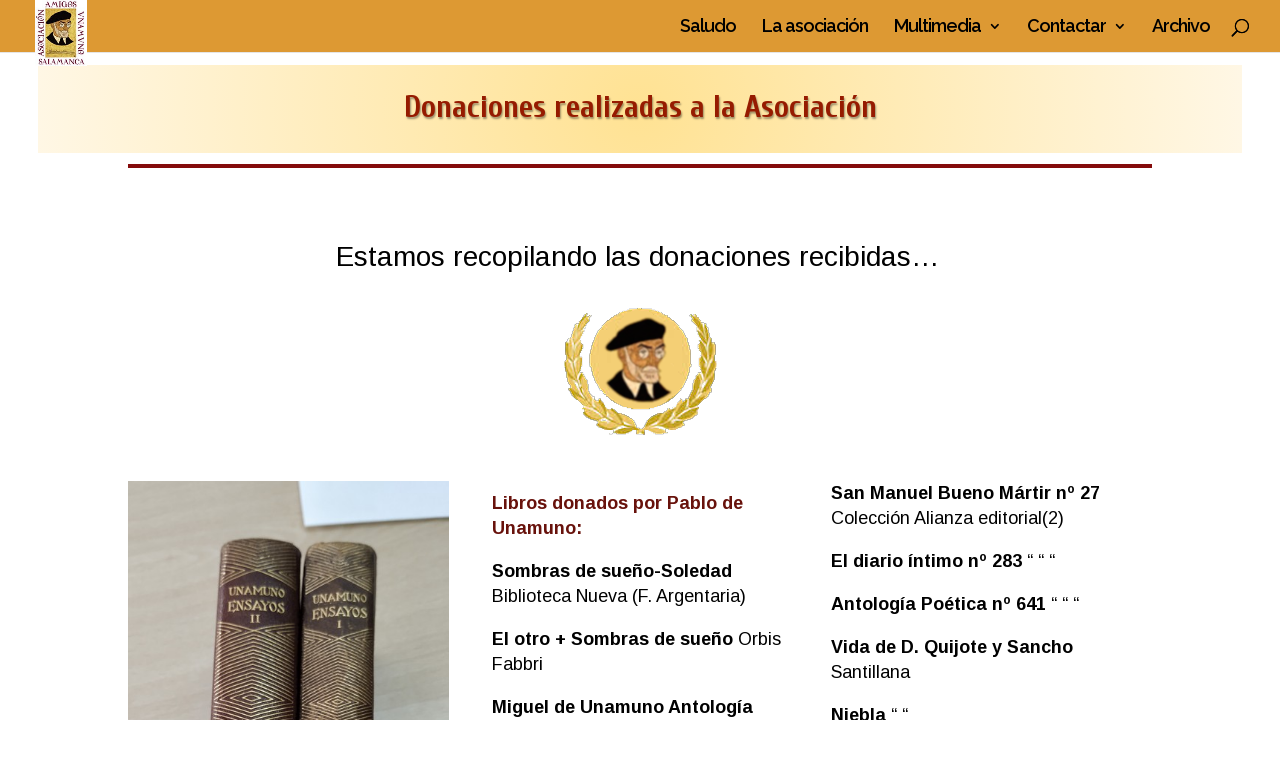

--- FILE ---
content_type: text/html; charset=UTF-8
request_url: https://amigosdeunamuno.es/donaciones/
body_size: 15051
content:
<!DOCTYPE html>
<html lang="es">
<head>
	<meta charset="UTF-8" />
<meta http-equiv="X-UA-Compatible" content="IE=edge">
	<link rel="pingback" href="https://amigosdeunamuno.es/xmlrpc.php" />

	<script type="text/javascript">
		document.documentElement.className = 'js';
	</script>

	<script>var et_site_url='https://amigosdeunamuno.es';var et_post_id='13861';function et_core_page_resource_fallback(a,b){"undefined"===typeof b&&(b=a.sheet.cssRules&&0===a.sheet.cssRules.length);b&&(a.onerror=null,a.onload=null,a.href?a.href=et_site_url+"/?et_core_page_resource="+a.id+et_post_id:a.src&&(a.src=et_site_url+"/?et_core_page_resource="+a.id+et_post_id))}
</script><meta name='robots' content='index, follow, max-image-preview:large, max-snippet:-1, max-video-preview:-1' />
<meta name="dlm-version" content="5.1.6">
	<!-- This site is optimized with the Yoast SEO plugin v26.7 - https://yoast.com/wordpress/plugins/seo/ -->
	<title>Donaciones - Asociación Amigos de Unamuno en Salamanca</title>
	<link rel="canonical" href="https://amigosdeunamuno.es/donaciones/" />
	<meta name="twitter:card" content="summary_large_image" />
	<meta name="twitter:title" content="Donaciones - Asociación Amigos de Unamuno en Salamanca" />
	<meta name="twitter:label1" content="Tiempo de lectura" />
	<meta name="twitter:data1" content="3 minutos" />
	<script type="application/ld+json" class="yoast-schema-graph">{"@context":"https://schema.org","@graph":[{"@type":"WebPage","@id":"https://amigosdeunamuno.es/donaciones/","url":"https://amigosdeunamuno.es/donaciones/","name":"Donaciones - Asociación Amigos de Unamuno en Salamanca","isPartOf":{"@id":"https://amigosdeunamuno.es/#website"},"datePublished":"2023-04-16T07:14:01+00:00","dateModified":"2023-05-27T16:22:36+00:00","breadcrumb":{"@id":"https://amigosdeunamuno.es/donaciones/#breadcrumb"},"inLanguage":"es","potentialAction":[{"@type":"ReadAction","target":["https://amigosdeunamuno.es/donaciones/"]}]},{"@type":"BreadcrumbList","@id":"https://amigosdeunamuno.es/donaciones/#breadcrumb","itemListElement":[{"@type":"ListItem","position":1,"name":"Portada","item":"https://amigosdeunamuno.es/"},{"@type":"ListItem","position":2,"name":"Donaciones"}]},{"@type":"WebSite","@id":"https://amigosdeunamuno.es/#website","url":"https://amigosdeunamuno.es/","name":"Asociación Amigos de Unamuno en Salamanca","description":"Amigos de Unamuno","publisher":{"@id":"https://amigosdeunamuno.es/#organization"},"potentialAction":[{"@type":"SearchAction","target":{"@type":"EntryPoint","urlTemplate":"https://amigosdeunamuno.es/?s={search_term_string}"},"query-input":{"@type":"PropertyValueSpecification","valueRequired":true,"valueName":"search_term_string"}}],"inLanguage":"es"},{"@type":"Organization","@id":"https://amigosdeunamuno.es/#organization","name":"Asociación Amigos de Unamuno en Salamanca","url":"https://amigosdeunamuno.es/","logo":{"@type":"ImageObject","inLanguage":"es","@id":"https://amigosdeunamuno.es/#/schema/logo/image/","url":"https://amigosdeunamuno.es/wp-content/uploads/2015/11/Logo_Asociacin_rojo_50k.jpg","contentUrl":"https://amigosdeunamuno.es/wp-content/uploads/2015/11/Logo_Asociacin_rojo_50k.jpg","width":118,"height":151,"caption":"Asociación Amigos de Unamuno en Salamanca"},"image":{"@id":"https://amigosdeunamuno.es/#/schema/logo/image/"}}]}</script>
	<!-- / Yoast SEO plugin. -->


<link rel='dns-prefetch' href='//use.fontawesome.com' />
<link rel='dns-prefetch' href='//fonts.googleapis.com' />
<link rel="alternate" type="application/rss+xml" title="Asociación Amigos de Unamuno en Salamanca &raquo; Feed" href="https://amigosdeunamuno.es/feed/" />
<link rel="alternate" type="application/rss+xml" title="Asociación Amigos de Unamuno en Salamanca &raquo; Feed de los comentarios" href="https://amigosdeunamuno.es/comments/feed/" />
<link rel="alternate" type="text/calendar" title="Asociación Amigos de Unamuno en Salamanca &raquo; iCal Feed" href="https://amigosdeunamuno.es/events/?ical=1" />
<link rel="alternate" title="oEmbed (JSON)" type="application/json+oembed" href="https://amigosdeunamuno.es/wp-json/oembed/1.0/embed?url=https%3A%2F%2Famigosdeunamuno.es%2Fdonaciones%2F" />
<link rel="alternate" title="oEmbed (XML)" type="text/xml+oembed" href="https://amigosdeunamuno.es/wp-json/oembed/1.0/embed?url=https%3A%2F%2Famigosdeunamuno.es%2Fdonaciones%2F&#038;format=xml" />
<meta content="Divi v.4.5.3" name="generator"/><style id='wp-img-auto-sizes-contain-inline-css' type='text/css'>
img:is([sizes=auto i],[sizes^="auto," i]){contain-intrinsic-size:3000px 1500px}
/*# sourceURL=wp-img-auto-sizes-contain-inline-css */
</style>
<link rel='stylesheet' id='mb.miniAudioPlayer.css-css' href='https://amigosdeunamuno.es/wp-content/plugins/wp-miniaudioplayer/css/miniplayer.css?ver=1.9.7' type='text/css' media='screen' />
<style id='wp-emoji-styles-inline-css' type='text/css'>

	img.wp-smiley, img.emoji {
		display: inline !important;
		border: none !important;
		box-shadow: none !important;
		height: 1em !important;
		width: 1em !important;
		margin: 0 0.07em !important;
		vertical-align: -0.1em !important;
		background: none !important;
		padding: 0 !important;
	}
/*# sourceURL=wp-emoji-styles-inline-css */
</style>
<link rel='stylesheet' id='wp-components-css' href='https://amigosdeunamuno.es/wp-includes/css/dist/components/style.min.css?ver=cc3aeadeee583e94be4e9da3f462a306' type='text/css' media='all' />
<link rel='stylesheet' id='wp-preferences-css' href='https://amigosdeunamuno.es/wp-includes/css/dist/preferences/style.min.css?ver=cc3aeadeee583e94be4e9da3f462a306' type='text/css' media='all' />
<link rel='stylesheet' id='wp-block-editor-css' href='https://amigosdeunamuno.es/wp-includes/css/dist/block-editor/style.min.css?ver=cc3aeadeee583e94be4e9da3f462a306' type='text/css' media='all' />
<link rel='stylesheet' id='wp-reusable-blocks-css' href='https://amigosdeunamuno.es/wp-includes/css/dist/reusable-blocks/style.min.css?ver=cc3aeadeee583e94be4e9da3f462a306' type='text/css' media='all' />
<link rel='stylesheet' id='wp-patterns-css' href='https://amigosdeunamuno.es/wp-includes/css/dist/patterns/style.min.css?ver=cc3aeadeee583e94be4e9da3f462a306' type='text/css' media='all' />
<link rel='stylesheet' id='wp-editor-css' href='https://amigosdeunamuno.es/wp-includes/css/dist/editor/style.min.css?ver=cc3aeadeee583e94be4e9da3f462a306' type='text/css' media='all' />
<link rel='stylesheet' id='captain-form-block-style-css-css' href='https://amigosdeunamuno.es/wp-content/plugins/captainform/admin/gutenberg/blocks.style.build.css?ver=cc3aeadeee583e94be4e9da3f462a306' type='text/css' media='all' />
<style id='font-awesome-svg-styles-default-inline-css' type='text/css'>
.svg-inline--fa {
  display: inline-block;
  height: 1em;
  overflow: visible;
  vertical-align: -.125em;
}
/*# sourceURL=font-awesome-svg-styles-default-inline-css */
</style>
<link rel='stylesheet' id='font-awesome-svg-styles-css' href='https://amigosdeunamuno.es/wp-content/uploads/font-awesome/v5.15.4/css/svg-with-js.css' type='text/css' media='all' />
<style id='font-awesome-svg-styles-inline-css' type='text/css'>
   .wp-block-font-awesome-icon svg::before,
   .wp-rich-text-font-awesome-icon svg::before {content: unset;}
/*# sourceURL=font-awesome-svg-styles-inline-css */
</style>
<link rel='stylesheet' id='wpdm-fonticon-css' href='https://amigosdeunamuno.es/wp-content/plugins/download-manager/assets/wpdm-iconfont/css/wpdm-icons.css?ver=cc3aeadeee583e94be4e9da3f462a306' type='text/css' media='all' />
<link rel='stylesheet' id='wpdm-front-css' href='https://amigosdeunamuno.es/wp-content/plugins/download-manager/assets/css/front.min.css?ver=3.3.46' type='text/css' media='all' />
<link rel='stylesheet' id='wpdm-front-dark-css' href='https://amigosdeunamuno.es/wp-content/plugins/download-manager/assets/css/front-dark.min.css?ver=3.3.46' type='text/css' media='all' />
<link rel='stylesheet' id='fb-widget-frontend-style-css' href='https://amigosdeunamuno.es/wp-content/plugins/facebook-pagelike-widget/assets/css/style.css?ver=1.0.0' type='text/css' media='all' />
<link rel='stylesheet' id='foobox-free-min-css' href='https://amigosdeunamuno.es/wp-content/plugins/foobox-image-lightbox/free/css/foobox.free.min.css?ver=2.7.35' type='text/css' media='all' />
<link rel='stylesheet' id='ShowebloginFbpagePluginStyle-css' href='https://amigosdeunamuno.es/wp-content/plugins/showeblogin-facebook-page-like-box/css/style.css?ver=cc3aeadeee583e94be4e9da3f462a306' type='text/css' media='all' />
<link rel='stylesheet' id='uaf_client_css-css' href='https://amigosdeunamuno.es/wp-content/uploads/useanyfont/uaf.css?ver=1768753692' type='text/css' media='all' />
<link rel='stylesheet' id='divi-style-css' href='https://amigosdeunamuno.es/wp-content/themes/Divi/style.css?ver=4.5.3' type='text/css' media='all' />
<link rel='stylesheet' id='font-awesome-official-css' href='https://use.fontawesome.com/releases/v5.15.4/css/all.css' type='text/css' media='all' integrity="sha384-DyZ88mC6Up2uqS4h/KRgHuoeGwBcD4Ng9SiP4dIRy0EXTlnuz47vAwmeGwVChigm" crossorigin="anonymous" />
<link rel='stylesheet' id='et-builder-googlefonts-cached-css' href='https://fonts.googleapis.com/css?family=Yanone+Kaffeesatz%3A200%2C300%2Cregular%2C700%7CArimo%3Aregular%2Citalic%2C700%2C700italic%7CRaleway%3A100%2C100italic%2C200%2C200italic%2C300%2C300italic%2Cregular%2Citalic%2C500%2C500italic%2C600%2C600italic%2C700%2C700italic%2C800%2C800italic%2C900%2C900italic%7CCuprum%3Aregular%2Citalic%2C700%2C700italic%7CCardo%3Aregular%2Citalic%2C700%7CJudson%3Aregular%2Citalic%2C700%7CAmaranth%3Aregular%2Citalic%2C700%2C700italic%7CNunito%3A200%2C200italic%2C300%2C300italic%2Cregular%2Citalic%2C600%2C600italic%2C700%2C700italic%2C800%2C800italic%2C900%2C900italic&#038;subset=latin-ext%2Cvietnamese%2Ccyrillic%2Clatin%2Cgreek%2Chebrew%2Cgreek-ext%2Ccyrillic-ext&#038;display=swap&#038;ver=cc3aeadeee583e94be4e9da3f462a306' type='text/css' media='all' />
<link rel='stylesheet' id='dashicons-css' href='https://amigosdeunamuno.es/wp-includes/css/dashicons.min.css?ver=cc3aeadeee583e94be4e9da3f462a306' type='text/css' media='all' />
<link rel='stylesheet' id='font-awesome-official-v4shim-css' href='https://use.fontawesome.com/releases/v5.15.4/css/v4-shims.css' type='text/css' media='all' integrity="sha384-Vq76wejb3QJM4nDatBa5rUOve+9gkegsjCebvV/9fvXlGWo4HCMR4cJZjjcF6Viv" crossorigin="anonymous" />
<style id='font-awesome-official-v4shim-inline-css' type='text/css'>
@font-face {
font-family: "FontAwesome";
font-display: block;
src: url("https://use.fontawesome.com/releases/v5.15.4/webfonts/fa-brands-400.eot"),
		url("https://use.fontawesome.com/releases/v5.15.4/webfonts/fa-brands-400.eot?#iefix") format("embedded-opentype"),
		url("https://use.fontawesome.com/releases/v5.15.4/webfonts/fa-brands-400.woff2") format("woff2"),
		url("https://use.fontawesome.com/releases/v5.15.4/webfonts/fa-brands-400.woff") format("woff"),
		url("https://use.fontawesome.com/releases/v5.15.4/webfonts/fa-brands-400.ttf") format("truetype"),
		url("https://use.fontawesome.com/releases/v5.15.4/webfonts/fa-brands-400.svg#fontawesome") format("svg");
}

@font-face {
font-family: "FontAwesome";
font-display: block;
src: url("https://use.fontawesome.com/releases/v5.15.4/webfonts/fa-solid-900.eot"),
		url("https://use.fontawesome.com/releases/v5.15.4/webfonts/fa-solid-900.eot?#iefix") format("embedded-opentype"),
		url("https://use.fontawesome.com/releases/v5.15.4/webfonts/fa-solid-900.woff2") format("woff2"),
		url("https://use.fontawesome.com/releases/v5.15.4/webfonts/fa-solid-900.woff") format("woff"),
		url("https://use.fontawesome.com/releases/v5.15.4/webfonts/fa-solid-900.ttf") format("truetype"),
		url("https://use.fontawesome.com/releases/v5.15.4/webfonts/fa-solid-900.svg#fontawesome") format("svg");
}

@font-face {
font-family: "FontAwesome";
font-display: block;
src: url("https://use.fontawesome.com/releases/v5.15.4/webfonts/fa-regular-400.eot"),
		url("https://use.fontawesome.com/releases/v5.15.4/webfonts/fa-regular-400.eot?#iefix") format("embedded-opentype"),
		url("https://use.fontawesome.com/releases/v5.15.4/webfonts/fa-regular-400.woff2") format("woff2"),
		url("https://use.fontawesome.com/releases/v5.15.4/webfonts/fa-regular-400.woff") format("woff"),
		url("https://use.fontawesome.com/releases/v5.15.4/webfonts/fa-regular-400.ttf") format("truetype"),
		url("https://use.fontawesome.com/releases/v5.15.4/webfonts/fa-regular-400.svg#fontawesome") format("svg");
unicode-range: U+F004-F005,U+F007,U+F017,U+F022,U+F024,U+F02E,U+F03E,U+F044,U+F057-F059,U+F06E,U+F070,U+F075,U+F07B-F07C,U+F080,U+F086,U+F089,U+F094,U+F09D,U+F0A0,U+F0A4-F0A7,U+F0C5,U+F0C7-F0C8,U+F0E0,U+F0EB,U+F0F3,U+F0F8,U+F0FE,U+F111,U+F118-F11A,U+F11C,U+F133,U+F144,U+F146,U+F14A,U+F14D-F14E,U+F150-F152,U+F15B-F15C,U+F164-F165,U+F185-F186,U+F191-F192,U+F1AD,U+F1C1-F1C9,U+F1CD,U+F1D8,U+F1E3,U+F1EA,U+F1F6,U+F1F9,U+F20A,U+F247-F249,U+F24D,U+F254-F25B,U+F25D,U+F267,U+F271-F274,U+F279,U+F28B,U+F28D,U+F2B5-F2B6,U+F2B9,U+F2BB,U+F2BD,U+F2C1-F2C2,U+F2D0,U+F2D2,U+F2DC,U+F2ED,U+F328,U+F358-F35B,U+F3A5,U+F3D1,U+F410,U+F4AD;
}
/*# sourceURL=font-awesome-official-v4shim-inline-css */
</style>
<script type="text/javascript" src="https://amigosdeunamuno.es/wp-includes/js/jquery/jquery.min.js?ver=3.7.1" id="jquery-core-js"></script>
<script type="text/javascript" src="https://amigosdeunamuno.es/wp-includes/js/jquery/jquery-migrate.min.js?ver=3.4.1" id="jquery-migrate-js"></script>
<script type="text/javascript" src="https://amigosdeunamuno.es/wp-content/plugins/wp-miniaudioplayer/js/jquery.mb.miniAudioPlayer.js?ver=1.9.7" id="mb.miniAudioPlayer-js"></script>
<script type="text/javascript" src="https://amigosdeunamuno.es/wp-content/plugins/wp-miniaudioplayer/js/map_overwrite_default_me.js?ver=1.9.7" id="map_overwrite_default_me-js"></script>
<script type="text/javascript" src="https://amigosdeunamuno.es/wp-content/plugins/download-manager/assets/js/wpdm.min.js?ver=cc3aeadeee583e94be4e9da3f462a306" id="wpdm-frontend-js-js"></script>
<script type="text/javascript" id="wpdm-frontjs-js-extra">
/* <![CDATA[ */
var wpdm_url = {"home":"https://amigosdeunamuno.es/","site":"https://amigosdeunamuno.es/","ajax":"https://amigosdeunamuno.es/wp-admin/admin-ajax.php"};
var wpdm_js = {"spinner":"\u003Ci class=\"wpdm-icon wpdm-sun wpdm-spin\"\u003E\u003C/i\u003E","client_id":"a1a43bc4f226b6595cdb5d8bd2f82c30"};
var wpdm_strings = {"pass_var":"\u00a1Contrase\u00f1a verificada!","pass_var_q":"Haz clic en el bot\u00f3n siguiente para iniciar la descarga.","start_dl":"Iniciar descarga"};
//# sourceURL=wpdm-frontjs-js-extra
/* ]]> */
</script>
<script type="text/javascript" src="https://amigosdeunamuno.es/wp-content/plugins/download-manager/assets/js/front.min.js?ver=3.3.46" id="wpdm-frontjs-js"></script>
<script type="text/javascript" src="https://amigosdeunamuno.es/wp-content/themes/Divi/core/admin/js/es6-promise.auto.min.js?ver=cc3aeadeee583e94be4e9da3f462a306" id="es6-promise-js"></script>
<script type="text/javascript" id="et-core-api-spam-recaptcha-js-extra">
/* <![CDATA[ */
var et_core_api_spam_recaptcha = {"site_key":"","page_action":{"action":"donaciones"}};
//# sourceURL=et-core-api-spam-recaptcha-js-extra
/* ]]> */
</script>
<script type="text/javascript" src="https://amigosdeunamuno.es/wp-content/themes/Divi/core/admin/js/recaptcha.js?ver=cc3aeadeee583e94be4e9da3f462a306" id="et-core-api-spam-recaptcha-js"></script>
<script type="text/javascript" id="foobox-free-min-js-before">
/* <![CDATA[ */
/* Run FooBox FREE (v2.7.35) */
var FOOBOX = window.FOOBOX = {
	ready: true,
	disableOthers: false,
	o: {wordpress: { enabled: true }, fitToScreen:true, captions: { dataTitle: ["captionTitle","title"], dataDesc: ["captionDesc","description"] }, rel: '', excludes:'.fbx-link,.nofoobox,.nolightbox,a[href*="pinterest.com/pin/create/button/"]', affiliate : { enabled: false }, error: "La imagen tiene problemas para ser mostrada"},
	selectors: [
		".wp-block-image", "a:has(img[class*=wp-image-])", ".foobox"
	],
	pre: function( $ ){
		// Custom JavaScript (Pre)
		
	},
	post: function( $ ){
		// Custom JavaScript (Post)
		
		// Custom Captions Code
		
	},
	custom: function( $ ){
		// Custom Extra JS
		
	}
};
//# sourceURL=foobox-free-min-js-before
/* ]]> */
</script>
<script type="text/javascript" src="https://amigosdeunamuno.es/wp-content/plugins/foobox-image-lightbox/free/js/foobox.free.min.js?ver=2.7.35" id="foobox-free-min-js"></script>
<link rel="https://api.w.org/" href="https://amigosdeunamuno.es/wp-json/" /><link rel="alternate" title="JSON" type="application/json" href="https://amigosdeunamuno.es/wp-json/wp/v2/pages/13861" /><link rel="EditURI" type="application/rsd+xml" title="RSD" href="https://amigosdeunamuno.es/xmlrpc.php?rsd" />

<link rel='shortlink' href='https://amigosdeunamuno.es/?p=13861' />

<!-- start miniAudioPlayer custom CSS -->

<style id="map_custom_css">
       /* DO NOT REMOVE OR MODIFY */
/*{"skinName": "mySkin", "borderRadius": 10, "main": "rgb(155, 101, 21)", "secondary": "rgb(102, 0, 0)", "playerPadding": 3}*/
/* END - DO NOT REMOVE OR MODIFY */
/*++++++++++++++++++++++++++++++++++++++++++++++++++
Copyright (c) 2001-2014. Matteo Bicocchi (Pupunzi);
http://pupunzi.com/mb.components/mb.miniAudioPlayer/demo/skinMaker.html

Skin name: mySkin
borderRadius: 10
background: rgb(155, 101, 21)
icons: rgb(102, 0, 0)
border: rgb(77, 0, 0)
borderLeft: rgb(200, 130, 27)
borderRight: rgb(110, 72, 15)
mute: rgba(102, 0, 0, 0.4)
download: rgba(255, 153, 0, 0.4)
downloadHover: rgb(255, 153, 0)
++++++++++++++++++++++++++++++++++++++++++++++++++*/

/* Older browser (IE8) - not supporting rgba() */
.mbMiniPlayer.mySkin .playerTable span{background-color:#ff9900}
.mbMiniPlayer.mySkin .playerTable span.map_play{border-left:1px solid #ff9900;}
.mbMiniPlayer.mySkin .playerTable span.map_volume{border-right:1px solid #ff9900;}
.mbMiniPlayer.mySkin .playerTable span.map_volume.mute{color: #660000;}
.mbMiniPlayer.mySkin .map_download{color: #660000;}
.mbMiniPlayer.mySkin .map_download:hover{color: #660000;}
.mbMiniPlayer.mySkin .playerTable span{color: #660000;}
.mbMiniPlayer.mySkin .playerTable {border: 1px solid #660000 !important;}

/*++++++++++++++++++++++++++++++++++++++++++++++++*/

.mbMiniPlayer.mySkin .playerTable{background-color:transparent; border-radius:10px !important;}
.mbMiniPlayer.mySkin .playerTable span{background-color:rgb(155, 101, 21); padding:6px !important; font-size: 23px;}
.mbMiniPlayer.mySkin .playerTable span.map_time{ font-size: 13px !important; width: 50px !important}
.mbMiniPlayer.mySkin .playerTable span.map_title{ padding:4px !important}
.mbMiniPlayer.mySkin .playerTable span.map_play{border-left:1px solid rgb(110, 72, 15); border-radius:0 9px 9px 0 !important;}
.mbMiniPlayer.mySkin .playerTable span.map_volume{padding-left:9px !important}
.mbMiniPlayer.mySkin .playerTable span.map_volume{border-right:1px solid rgb(200, 130, 27); border-radius:9px 0 0 9px !important;}
.mbMiniPlayer.mySkin .playerTable span.map_volume.mute{color: rgba(102, 0, 0, 0.4);}
.mbMiniPlayer.mySkin .map_download{color: rgba(255, 153, 0, 0.4);}
.mbMiniPlayer.mySkin .map_download:hover{color: rgb(255, 153, 0);}
.mbMiniPlayer.mySkin .playerTable span{color: rgb(102, 0, 0);text-shadow: none!important;}
.mbMiniPlayer.mySkin .playerTable span{color: rgb(102, 0, 0);}
.mbMiniPlayer.mySkin .playerTable {border: 1px solid rgb(77, 0, 0) !important;}
.mbMiniPlayer.mySkin .playerTable span.map_title{color: #000; text-shadow:none!important}
.mbMiniPlayer.mySkin .playerTable .jp-load-bar{background-color:rgba(255, 153, 0, 0.3);}
.mbMiniPlayer.mySkin .playerTable .jp-play-bar{background-color:#ff9900;}
.mbMiniPlayer.mySkin .playerTable span.map_volumeLevel a{background-color:rgb(153, 0, 0); height:86%!important }
.mbMiniPlayer.mySkin .playerTable span.map_volumeLevel a.sel{background-color:#660000;}
.mbMiniPlayer.mySkin  span.map_download{font-size:53px !important;}
/*++++++++++++++++++++++++++++++++++++++++++++++++*/
       </style>
	
<!-- end miniAudioPlayer custom CSS -->	
<meta name="tec-api-version" content="v1"><meta name="tec-api-origin" content="https://amigosdeunamuno.es"><link rel="alternate" href="https://amigosdeunamuno.es/wp-json/tribe/events/v1/" /><meta name="viewport" content="width=device-width, initial-scale=1.0, maximum-scale=1.0, user-scalable=0" /><!-- Google Tag Manager -->
<script>(function(w,d,s,l,i){w[l]=w[l]||[];w[l].push({'gtm.start':
new Date().getTime(),event:'gtm.js'});var f=d.getElementsByTagName(s)[0],
j=d.createElement(s),dl=l!='dataLayer'?'&l='+l:'';j.async=true;j.src=
'https://www.googletagmanager.com/gtm.js?id='+i+dl;f.parentNode.insertBefore(j,f);
})(window,document,'script','dataLayer','GTM-MNHHZXW');</script>
<!-- End Google Tag Manager --><link rel="icon" href="https://amigosdeunamuno.es/wp-content/uploads/2018/12/cropped-Logo_login-32x32.jpg" sizes="32x32" />
<link rel="icon" href="https://amigosdeunamuno.es/wp-content/uploads/2018/12/cropped-Logo_login-192x192.jpg" sizes="192x192" />
<link rel="apple-touch-icon" href="https://amigosdeunamuno.es/wp-content/uploads/2018/12/cropped-Logo_login-180x180.jpg" />
<meta name="msapplication-TileImage" content="https://amigosdeunamuno.es/wp-content/uploads/2018/12/cropped-Logo_login-270x270.jpg" />
<link rel="stylesheet" id="et-divi-customizer-global-cached-inline-styles" href="https://amigosdeunamuno.es/wp-content/et-cache/global/et-divi-customizer-global-17687537291205.min.css" onerror="et_core_page_resource_fallback(this, true)" onload="et_core_page_resource_fallback(this)" /><meta name="generator" content="WordPress Download Manager 3.3.46" />
                <style>
        /* WPDM Link Template Styles */        </style>
                <style>

            :root {
                --color-primary: #dd9933;
                --color-primary-rgb: 221, 153, 51;
                --color-primary-hover: #af331a;
                --color-primary-active: #4a8eff;
                --clr-sec: #6c757d;
                --clr-sec-rgb: 108, 117, 125;
                --clr-sec-hover: #6c757d;
                --clr-sec-active: #6c757d;
                --color-secondary: #6c757d;
                --color-secondary-rgb: 108, 117, 125;
                --color-secondary-hover: #6c757d;
                --color-secondary-active: #6c757d;
                --color-success: #18ce0f;
                --color-success-rgb: 24, 206, 15;
                --color-success-hover: #18ce0f;
                --color-success-active: #18ce0f;
                --color-info: #2CA8FF;
                --color-info-rgb: 44, 168, 255;
                --color-info-hover: #2CA8FF;
                --color-info-active: #2CA8FF;
                --color-warning: #FFB236;
                --color-warning-rgb: 255, 178, 54;
                --color-warning-hover: #FFB236;
                --color-warning-active: #FFB236;
                --color-danger: #ff5062;
                --color-danger-rgb: 255, 80, 98;
                --color-danger-hover: #ff5062;
                --color-danger-active: #ff5062;
                --color-green: #30b570;
                --color-blue: #0073ff;
                --color-purple: #8557D3;
                --color-red: #ff5062;
                --color-muted: rgba(69, 89, 122, 0.6);
                --wpdm-font: "Rubik", -apple-system, BlinkMacSystemFont, "Segoe UI", Roboto, Helvetica, Arial, sans-serif, "Apple Color Emoji", "Segoe UI Emoji", "Segoe UI Symbol";
            }

            .wpdm-download-link.btn.btn-primary {
                border-radius: 4px;
            }


        </style>
        <link rel='stylesheet' id='so-css-Divi-css' href='https://amigosdeunamuno.es/wp-content/uploads/so-css/so-css-Divi.css?ver=1709402942' type='text/css' media='all' />
<link rel='stylesheet' id='et-builder-googlefonts-css' href='https://fonts.googleapis.com/css?family=Yanone+Kaffeesatz:200,300,regular,500,600,700|Arimo:regular,italic,700,700italic|Raleway:100,100italic,200,200italic,300,300italic,regular,italic,500,500italic,600,600italic,700,700italic,800,800italic,900,900italic|Cuprum:regular,italic,700,700italic&#038;subset=latin-ext,vietnamese,cyrillic,latin,greek,hebrew,greek-ext,cyrillic-ext&#038;display=swap' type='text/css' media='all' />
</head>
<body class="wp-singular page-template-default page page-id-13861 wp-theme-Divi tribe-no-js et_color_scheme_orange et_pb_button_helper_class et_fullwidth_nav et_fixed_nav et_show_nav et_primary_nav_dropdown_animation_fade et_secondary_nav_dropdown_animation_fade et_header_style_left et_pb_footer_columns4 et_cover_background et_pb_gutter osx et_pb_gutters2 et_pb_pagebuilder_layout et_no_sidebar et_divi_theme et-db et_minified_js et_minified_css">
	<div id="page-container">

	
	
			<header id="main-header" data-height-onload="37">
			<div class="container clearfix et_menu_container">
							<div class="logo_container">
					<span class="logo_helper"></span>
					<a href="https://amigosdeunamuno.es/">
						<img src="https://amigosdeunamuno.es/wp-content/uploads/2015/03/Logo_orig.jpg" alt="Asociación Amigos de Unamuno en Salamanca" id="logo" data-height-percentage="69" />
					</a>
				</div>
							<div id="et-top-navigation" data-height="37" data-fixed-height="37">
											<nav id="top-menu-nav">
						<ul id="top-menu" class="nav"><li id="menu-item-50" class="menu-item menu-item-type-post_type menu-item-object-page menu-item-50"><a href="https://amigosdeunamuno.es/saludo/">Saludo</a></li>
<li id="menu-item-72" class="menu-item menu-item-type-post_type menu-item-object-page menu-item-72"><a href="https://amigosdeunamuno.es/aportada/la-asociacion/">La asociación</a></li>
<li id="menu-item-444" class="menu-item menu-item-type-post_type menu-item-object-page menu-item-has-children menu-item-444"><a href="https://amigosdeunamuno.es/multimedia-2/" title="fas fa-anchor">Multimedia</a>
<ul class="sub-menu">
	<li id="menu-item-346" class="menu-item menu-item-type-post_type menu-item-object-page menu-item-346"><a href="https://amigosdeunamuno.es/multimedia/">Documentales</a></li>
	<li id="menu-item-347" class="menu-item menu-item-type-post_type menu-item-object-page menu-item-347"><a href="https://amigosdeunamuno.es/multimedia-2/multimedia_poemas/">Poemas, frases&#8230;</a></li>
	<li id="menu-item-361" class="menu-item menu-item-type-post_type menu-item-object-page menu-item-361"><a href="https://amigosdeunamuno.es/la-asociacion-2/">Asociación</a></li>
	<li id="menu-item-17823" class="menu-item menu-item-type-post_type menu-item-object-page menu-item-17823"><a href="https://amigosdeunamuno.es/conferencias-en-video-2025/">Conferencias en video 2025</a></li>
	<li id="menu-item-9338" class="menu-item menu-item-type-post_type menu-item-object-page menu-item-9338"><a href="https://amigosdeunamuno.es/conferencias-en-video/">Conferencias en video 2019-2024</a></li>
</ul>
</li>
<li id="menu-item-172" class="menu-item menu-item-type-post_type menu-item-object-page menu-item-has-children menu-item-172"><a href="https://amigosdeunamuno.es/contacto/">Contactar</a>
<ul class="sub-menu">
	<li id="menu-item-259" class="menu-item menu-item-type-post_type menu-item-object-page menu-item-259"><a href="https://amigosdeunamuno.es/contacto/">Inscripción</a></li>
	<li id="menu-item-269" class="menu-item menu-item-type-post_type menu-item-object-page menu-item-269"><a href="https://amigosdeunamuno.es/contactar/">Contactar</a></li>
</ul>
</li>
<li id="menu-item-6924" class="menu-item menu-item-type-post_type menu-item-object-page menu-item-6924"><a href="https://amigosdeunamuno.es/archivo/">Archivo</a></li>
</ul>						</nav>
					
					
					
										<div id="et_top_search">
						<span id="et_search_icon"></span>
					</div>
					
					<div id="et_mobile_nav_menu">
				<div class="mobile_nav closed">
					<span class="select_page">Seleccionar página</span>
					<span class="mobile_menu_bar mobile_menu_bar_toggle"></span>
				</div>
			</div>				</div> <!-- #et-top-navigation -->
			</div> <!-- .container -->
			<div class="et_search_outer">
				<div class="container et_search_form_container">
					<form role="search" method="get" class="et-search-form" action="https://amigosdeunamuno.es/">
					<input type="search" class="et-search-field" placeholder="Búsqueda &hellip;" value="" name="s" title="Buscar:" />					</form>
					<span class="et_close_search_field"></span>
				</div>
			</div>
		</header> <!-- #main-header -->
			<div id="et-main-area">
	
<div id="main-content">


			
				<article id="post-13861" class="post-13861 page type-page status-publish hentry">

				
					<div class="entry-content">
					<div id="et-boc" class="et-boc">
			
		<div class="et-l et-l--post">
			<div class="et_builder_inner_content et_pb_gutters2">
		<div class="et_pb_section et_pb_section_0 et_section_regular" >
				
				
				
				
					<div class="et_pb_row et_pb_row_0 et_pb_row_fullwidth">
				<div class="et_pb_column et_pb_column_4_4 et_pb_column_0  et_pb_css_mix_blend_mode_passthrough et-last-child">
				
				
				<div class="et_pb_with_border et_pb_module et_pb_text et_pb_text_0  et_pb_text_align_left et_pb_bg_layout_light">
				
				
				<div class="et_pb_text_inner"><p style="text-align: center;"><span style="font-size: xx-large;"></span></p>
<p style="text-align: center;"><span style="font-size: xx-large;"><strong>Donaciones realizadas a la Asociación</strong></span></p></div>
			</div> <!-- .et_pb_text -->
			</div> <!-- .et_pb_column -->
				
				
			</div> <!-- .et_pb_row -->
				
				
			</div> <!-- .et_pb_section --><div class="et_pb_section et_pb_section_1 et_section_regular" >
				
				
				
				
					<div class="et_pb_row et_pb_row_1">
				<div class="et_pb_column et_pb_column_4_4 et_pb_column_1  et_pb_css_mix_blend_mode_passthrough et-last-child">
				
				
				<div class="et_pb_module et_pb_divider et_pb_divider_0 et_pb_divider_position_ et_pb_space"><div class="et_pb_divider_internal"></div></div><div class="et_pb_module et_pb_text et_pb_text_1  et_pb_text_align_left et_pb_bg_layout_light">
				
				
				<div class="et_pb_text_inner"><p style="text-align: center;">
<p>&nbsp;</p>
<p>&nbsp;</p>
<p style="text-align: center;"><span style="font-size: 28px;">Estamos recopilando las donaciones recibidas&#8230;</span><span style="font-size: 18px; text-align: left;"> </span></p></div>
			</div> <!-- .et_pb_text --><div class="et_pb_module et_pb_image et_pb_image_0">
				
				
				<span class="et_pb_image_wrap "><img decoding="async" src="https://amigosdeunamuno.es/wp-content/uploads/2023/04/donaciones.png" alt="" title="donaciones" srcset="https://amigosdeunamuno.es/wp-content/uploads/2023/04/donaciones.png 167w, https://amigosdeunamuno.es/wp-content/uploads/2023/04/donaciones-150x150.png 150w" sizes="(max-width: 167px) 100vw, 167px" /></span>
			</div>
			</div> <!-- .et_pb_column -->
				
				
			</div> <!-- .et_pb_row --><div class="et_pb_row et_pb_row_2">
				<div class="et_pb_column et_pb_column_1_3 et_pb_column_2  et_pb_css_mix_blend_mode_passthrough">
				
				
				<div class="et_pb_module et_pb_image et_pb_image_1">
				
				
				<a href="https://amigosdeunamuno.es/wp-content/uploads/2023/05/IMG_20230426_115625.jpg" class="et_pb_lightbox_image" title=""><span class="et_pb_image_wrap "><img decoding="async" src="https://amigosdeunamuno.es/wp-content/uploads/2023/05/IMG_20230426_115625.jpg" alt="" title="IMG_20230426_115625" srcset="https://amigosdeunamuno.es/wp-content/uploads/2023/05/IMG_20230426_115625.jpg 432w, https://amigosdeunamuno.es/wp-content/uploads/2023/05/IMG_20230426_115625-169x300.jpg 169w" sizes="(max-width: 432px) 100vw, 432px" /></span></a>
			</div><div class="et_pb_module et_pb_text et_pb_text_2  et_pb_text_align_left et_pb_bg_layout_light">
				
				
				<div class="et_pb_text_inner"><p><span style="color: #800000;">2 tomos de la relación donada</span></p></div>
			</div> <!-- .et_pb_text --><div class="et_pb_module et_pb_text et_pb_text_3  et_pb_text_align_left et_pb_bg_layout_light">
				
				
				<div class="et_pb_text_inner"><p><span style="color: #000080; font-family: Helvetica;">Donación: Pablo de Unamuno</span></p></div>
			</div> <!-- .et_pb_text -->
			</div> <!-- .et_pb_column --><div class="et_pb_column et_pb_column_1_3 et_pb_column_3  et_pb_css_mix_blend_mode_passthrough">
				
				
				<div class="et_pb_module et_pb_text et_pb_text_4  et_pb_text_align_left et_pb_bg_layout_light">
				
				
				<div class="et_pb_text_inner"><p><strong><span style="color: #68120c;">Libros donados por Pablo de Unamuno:</span></strong></p>
<p><strong>Sombras de sueño-Soledad</strong> Biblioteca Nueva (F. Argentaria)</p>
<p><strong>El otro + Sombras de sueño</strong> Orbis Fabbri</p>
<p><strong>Miguel de Unamuno Antología Poética nº 601</strong> Espasa Calpe Colección Austral</p>
<p><strong>En torno al casticismo nº 403</strong> “ “ “ “ “</p>
<p><strong><em>De esto y de aquello</em> nº 1550</strong> “ “ “ “ “</p>
<p><strong>La raza vasca y el vascuence n</strong><strong>º 1550</strong><em> </em> “ “ “</p>
<p><strong>En torno a la lengua española nº 1556</strong> “ “ “(2)</p>
<p><strong>El porvenir de España y los españoles</strong> <strong>nº 1541</strong> “ “ “ “ (2)</p>
<p><strong>Libros y autores españoles contemporáneos nº 1513</strong>  “ “ “ “</p>
<p><strong>Monodiálogos nº 1505   “ “ “ “</strong></p>
<p><strong>Por tierras de Portugal y España nº 221 </strong> “ “</p>
<p><strong>Miguel de Unamuno Abel Sánchez nº 202 </strong>( 3) “ “</p>
<p><strong>Del sentimiento trágico de la vida nº 312</strong></p>
<p>&nbsp;</p>
<p>&nbsp;</p></div>
			</div> <!-- .et_pb_text -->
			</div> <!-- .et_pb_column --><div class="et_pb_column et_pb_column_1_3 et_pb_column_4  et_pb_css_mix_blend_mode_passthrough et-last-child">
				
				
				<div class="et_pb_module et_pb_text et_pb_text_5  et_pb_text_align_left et_pb_bg_layout_light">
				
				
				<div class="et_pb_text_inner"><p><strong>San Manuel Bueno Mártir nº 27</strong> Colección Alianza editorial(2)</p>
<p><span style="font-size: 18px;"><strong>El diario íntimo nº 283</strong> “ “ “</span></p>
<p><strong>Antología Poética nº 641</strong> “ “ “</p>
<p><strong>Vida de D. Quijote y Sancho</strong> Santillana</p>
<p><strong>Niebla </strong>“ “</p>
<p><strong>Gramática y glosario del Poema del Mío Cid</strong> Ed Boreal (10)</p>
<p>(2) <strong>Niebla </strong>Armando F. Zubizarreta (214)</p>
<p><strong>La Tía Tula</strong> RTP (nº11)</p>
<p><strong>MEGLA</strong> Rumano Completar los datos. Ensayo I Ensayo II</p></div>
			</div> <!-- .et_pb_text -->
			</div> <!-- .et_pb_column -->
				
				
			</div> <!-- .et_pb_row --><div class="et_pb_row et_pb_row_3">
				<div class="et_pb_column et_pb_column_4_4 et_pb_column_5  et_pb_css_mix_blend_mode_passthrough et-last-child">
				
				
				<div class="et_pb_module et_pb_divider et_pb_divider_1 et_pb_divider_position_ et_pb_space"><div class="et_pb_divider_internal"></div></div>
			</div> <!-- .et_pb_column -->
				
				
			</div> <!-- .et_pb_row --><div class="et_pb_row et_pb_row_4">
				<div class="et_pb_column et_pb_column_1_5 et_pb_column_6  et_pb_css_mix_blend_mode_passthrough">
				
				
				<div class="et_pb_module et_pb_image et_pb_image_2">
				
				
				<a href="https://amigosdeunamuno.es/wp-content/uploads/2023/04/medallon-50-aniversario.jpg" class="et_pb_lightbox_image" title=""><span class="et_pb_image_wrap "><img decoding="async" src="https://amigosdeunamuno.es/wp-content/uploads/2023/04/medallon-50-aniversario.jpg" alt="" title="medallón-50-aniversario" srcset="https://amigosdeunamuno.es/wp-content/uploads/2023/04/medallon-50-aniversario.jpg 600w, https://amigosdeunamuno.es/wp-content/uploads/2023/04/medallon-50-aniversario-480x391.jpg 480w" sizes="(min-width: 0px) and (max-width: 480px) 480px, (min-width: 481px) 600px, 100vw" /></span></a>
			</div><div class="et_pb_module et_pb_text et_pb_text_6  et_pb_text_align_left et_pb_bg_layout_light">
				
				
				<div class="et_pb_text_inner"><p><span style="color: #800000;">Medallón 50 Aniversario del fallecimiento de Unamuno</span></p></div>
			</div> <!-- .et_pb_text --><div class="et_pb_module et_pb_text et_pb_text_7  et_pb_text_align_left et_pb_bg_layout_light">
				
				
				<div class="et_pb_text_inner"><p><span style="color: #000080; font-family: Helvetica;">Donación: Javier Martín Lázaro (Jotamar)</span></p></div>
			</div> <!-- .et_pb_text -->
			</div> <!-- .et_pb_column --><div class="et_pb_column et_pb_column_1_5 et_pb_column_7  et_pb_css_mix_blend_mode_passthrough">
				
				
				<div class="et_pb_module et_pb_image et_pb_image_3">
				
				
				<a href="https://amigosdeunamuno.es/wp-content/uploads/2023/04/2-Tomos-de-Ensayo.jpg" class="et_pb_lightbox_image" title=""><span class="et_pb_image_wrap "><img decoding="async" src="https://amigosdeunamuno.es/wp-content/uploads/2023/04/2-Tomos-de-Ensayo.jpg" alt="" title="2-Tomos-de-Ensayo" srcset="https://amigosdeunamuno.es/wp-content/uploads/2023/04/2-Tomos-de-Ensayo.jpg 400w, https://amigosdeunamuno.es/wp-content/uploads/2023/04/2-Tomos-de-Ensayo-211x300.jpg 211w" sizes="(max-width: 400px) 100vw, 400px" /></span></a>
			</div><div class="et_pb_module et_pb_text et_pb_text_8  et_pb_text_align_left et_pb_bg_layout_light">
				
				
				<div class="et_pb_text_inner"><p><span style="color: #800000;">Dos tomos de Ensayos de M. de Unamuno de la editorial Aguilar</span></p></div>
			</div> <!-- .et_pb_text --><div class="et_pb_module et_pb_text et_pb_text_9  et_pb_text_align_left et_pb_bg_layout_light">
				
				
				<div class="et_pb_text_inner"><p><span style="color: #000080; font-family: Helvetica;">Donación: Javier Martín Lázaro (Jotamar)</span></p></div>
			</div> <!-- .et_pb_text -->
			</div> <!-- .et_pb_column --><div class="et_pb_column et_pb_column_1_5 et_pb_column_8  et_pb_css_mix_blend_mode_passthrough">
				
				
				<div class="et_pb_module et_pb_image et_pb_image_4">
				
				
				<a href="https://amigosdeunamuno.es/wp-content/uploads/2023/04/Donacion-Escultura-Jotamar.jpg" class="et_pb_lightbox_image" title=""><span class="et_pb_image_wrap "><img decoding="async" src="https://amigosdeunamuno.es/wp-content/uploads/2023/04/Donacion-Escultura-Jotamar.jpg" alt="" title="Donacion-Escultura-Jotamar" srcset="https://amigosdeunamuno.es/wp-content/uploads/2023/04/Donacion-Escultura-Jotamar.jpg 204w, https://amigosdeunamuno.es/wp-content/uploads/2023/04/Donacion-Escultura-Jotamar-79x300.jpg 79w" sizes="(max-width: 204px) 100vw, 204px" /></span></a>
			</div><div class="et_pb_module et_pb_text et_pb_text_10  et_pb_text_align_left et_pb_bg_layout_light">
				
				
				<div class="et_pb_text_inner"><p><span style="color: #800000;">Escultura de Unamuno, de autor desconocido.</span></p></div>
			</div> <!-- .et_pb_text --><div class="et_pb_module et_pb_text et_pb_text_11  et_pb_text_align_left et_pb_bg_layout_light">
				
				
				<div class="et_pb_text_inner"><p><span style="color: #000080; font-family: Helvetica;">Donación: Javier Martín Lázaro (Jotamar)</span></p></div>
			</div> <!-- .et_pb_text -->
			</div> <!-- .et_pb_column --><div class="et_pb_column et_pb_column_1_5 et_pb_column_9  et_pb_css_mix_blend_mode_passthrough">
				
				
				<div class="et_pb_module et_pb_image et_pb_image_5">
				
				
				<a href="https://amigosdeunamuno.es/wp-content/uploads/2023/04/Medallon-Piedra-Villamallor.jpg" class="et_pb_lightbox_image" title=""><span class="et_pb_image_wrap "><img decoding="async" src="https://amigosdeunamuno.es/wp-content/uploads/2023/04/Medallon-Piedra-Villamallor.jpg" alt="" title="Medallón-Piedra-Villamallor" srcset="https://amigosdeunamuno.es/wp-content/uploads/2023/04/Medallon-Piedra-Villamallor.jpg 500w, https://amigosdeunamuno.es/wp-content/uploads/2023/04/Medallon-Piedra-Villamallor-480x733.jpg 480w" sizes="(min-width: 0px) and (max-width: 480px) 480px, (min-width: 481px) 500px, 100vw" /></span></a>
			</div><div class="et_pb_module et_pb_text et_pb_text_12  et_pb_text_align_left et_pb_bg_layout_light">
				
				
				<div class="et_pb_text_inner"><p><span style="color: #800000;">Medallón de Unamuno, en piedra de Villamayor</span></p></div>
			</div> <!-- .et_pb_text --><div class="et_pb_module et_pb_text et_pb_text_13  et_pb_text_align_left et_pb_bg_layout_light">
				
				
				<div class="et_pb_text_inner"><p><span style="color: #000080; font-family: Helvetica;">Donación: Mercedes Hernandez Lurueña</span></p></div>
			</div> <!-- .et_pb_text -->
			</div> <!-- .et_pb_column --><div class="et_pb_column et_pb_column_1_5 et_pb_column_10  et_pb_css_mix_blend_mode_passthrough et-last-child">
				
				
				<div class="et_pb_module et_pb_image et_pb_image_6">
				
				
				<a href="https://amigosdeunamuno.es/wp-content/uploads/2023/04/Donacion-Carta-Francisco-Santos-Correa.jpg" class="et_pb_lightbox_image" title=""><span class="et_pb_image_wrap "><img decoding="async" src="https://amigosdeunamuno.es/wp-content/uploads/2023/04/Donacion-Carta-Francisco-Santos-Correa.jpg" alt="" title="Donación-Carta-Francisco-Santos-Correa" srcset="https://amigosdeunamuno.es/wp-content/uploads/2023/04/Donacion-Carta-Francisco-Santos-Correa.jpg 600w, https://amigosdeunamuno.es/wp-content/uploads/2023/04/Donacion-Carta-Francisco-Santos-Correa-480x689.jpg 480w" sizes="(min-width: 0px) and (max-width: 480px) 480px, (min-width: 481px) 600px, 100vw" /></span></a>
			</div><div class="et_pb_module et_pb_text et_pb_text_14  et_pb_text_align_left et_pb_bg_layout_light">
				
				
				<div class="et_pb_text_inner"><p><span style="color: #800000;">Carta original de Unamuno a Hipólito Rodríguez Pinilla</span></p></div>
			</div> <!-- .et_pb_text --><div class="et_pb_module et_pb_text et_pb_text_15  et_pb_text_align_left et_pb_bg_layout_light">
				
				
				<div class="et_pb_text_inner"><p><span style="color: #000080; font-family: Helvetica;">Donación: Francisco Santos Carrera</span></p></div>
			</div> <!-- .et_pb_text -->
			</div> <!-- .et_pb_column -->
				
				
			</div> <!-- .et_pb_row --><div class="et_pb_row et_pb_row_5">
				<div class="et_pb_column et_pb_column_4_4 et_pb_column_11  et_pb_css_mix_blend_mode_passthrough et-last-child et_pb_column_empty">
				
				
				
			</div> <!-- .et_pb_column -->
				
				
			</div> <!-- .et_pb_row -->
				
				
			</div> <!-- .et_pb_section -->		</div><!-- .et_builder_inner_content -->
	</div><!-- .et-l -->
	
			
		</div><!-- #et-boc -->
							</div> <!-- .entry-content -->

				
				</article> <!-- .et_pb_post -->

			

</div> <!-- #main-content -->


	<span class="et_pb_scroll_top et-pb-icon"></span>


			<footer id="main-footer">
				
<div class="container">
    <div id="footer-widgets" class="clearfix">
		<div class="footer-widget"><div id="text-2" class="fwidget et_pb_widget widget_text">			<div class="textwidget"></div>
		</div> <!-- end .fwidget --></div> <!-- end .footer-widget --><div class="footer-widget">
		<div id="recent-posts-2" class="fwidget et_pb_widget widget_recent_entries">
		<h4 class="title">Entradas recientes</h4>
		<ul>
											<li>
					<a href="https://amigosdeunamuno.es/apoyo-gallego-a-unamuno-cuando-fue-desterrado-a-fuerteventura/">Apoyo gallego a Unamuno cuando fue desterrado a Fuerteventura</a>
									</li>
											<li>
					<a href="https://amigosdeunamuno.es/homenaje-a-unamuno-31-de-diciembre-2025/">Homenaje a Unamuno. 31 de diciembre 2025</a>
									</li>
											<li>
					<a href="https://amigosdeunamuno.es/unamuno-publicista/">Unamuno publicista</a>
									</li>
											<li>
					<a href="https://amigosdeunamuno.es/unamuno-celebrity-entre-prestigio-y-popularidad/">Unamuno celebrity: entre prestigio y popularidad</a>
									</li>
											<li>
					<a href="https://amigosdeunamuno.es/tertulia-unamuniana-unamuno-y-la-fiesta-de-la-raza/">Tertulia Unamuniana:  Unamuno y la fiesta de la raza</a>
									</li>
					</ul>

		</div> <!-- end .fwidget --></div> <!-- end .footer-widget --><div class="footer-widget"><div id="categories-7" class="fwidget et_pb_widget widget_categories"><h4 class="title">Categorías</h4>
			<ul>
					<li class="cat-item cat-item-4"><a href="https://amigosdeunamuno.es/category/actividades/">Actividades</a>
</li>
	<li class="cat-item cat-item-3"><a href="https://amigosdeunamuno.es/category/actualidad/">Actualidad</a>
</li>
	<li class="cat-item cat-item-5"><a href="https://amigosdeunamuno.es/category/articulos/">Artículos</a>
</li>
	<li class="cat-item cat-item-16"><a href="https://amigosdeunamuno.es/category/asambleas/">Asambleas</a>
</li>
	<li class="cat-item cat-item-44"><a href="https://amigosdeunamuno.es/category/asociacion/">Asociación</a>
</li>
	<li class="cat-item cat-item-12"><a href="https://amigosdeunamuno.es/category/conferencias/">Conferencias</a>
</li>
	<li class="cat-item cat-item-36"><a href="https://amigosdeunamuno.es/category/exposiciones/">Exposiciones</a>
</li>
	<li class="cat-item cat-item-34"><a href="https://amigosdeunamuno.es/category/homenaje/">Homenaje</a>
</li>
	<li class="cat-item cat-item-19"><a href="https://amigosdeunamuno.es/category/noticias/">Noticias</a>
</li>
	<li class="cat-item cat-item-35"><a href="https://amigosdeunamuno.es/category/presentacion-revista/">Presentación revista</a>
</li>
	<li class="cat-item cat-item-1"><a href="https://amigosdeunamuno.es/category/sin-categoria/">Sin categoría</a>
</li>
	<li class="cat-item cat-item-29"><a href="https://amigosdeunamuno.es/category/actividades/taller-de-lectura/">Taller de lectura</a>
</li>
	<li class="cat-item cat-item-11"><a href="https://amigosdeunamuno.es/category/tertulias/">Tertulias</a>
</li>
			</ul>

			</div> <!-- end .fwidget --></div> <!-- end .footer-widget --><div class="footer-widget"></div> <!-- end .footer-widget -->    </div> <!-- #footer-widgets -->
</div>    <!-- .container -->

		
				<div id="footer-bottom">
					<div class="container clearfix">
				<p id="footer-info">Diseñado por <a href="http://www.elegantthemes.com" title="Premium WordPress Themes">Elegant Themes</a> | Desarrollado por <a href="http://www.wordpress.org">WordPress</a></p>					</div>	<!-- .container -->
				</div>
			</footer> <!-- #main-footer -->
		</div> <!-- #et-main-area -->


	</div> <!-- #page-container -->

	<script type="speculationrules">
{"prefetch":[{"source":"document","where":{"and":[{"href_matches":"/*"},{"not":{"href_matches":["/wp-*.php","/wp-admin/*","/wp-content/uploads/*","/wp-content/*","/wp-content/plugins/*","/wp-content/themes/Divi/*","/*\\?(.+)"]}},{"not":{"selector_matches":"a[rel~=\"nofollow\"]"}},{"not":{"selector_matches":".no-prefetch, .no-prefetch a"}}]},"eagerness":"conservative"}]}
</script>
            <script>
                const abmsg = "We noticed an ad blocker. Consider whitelisting us to support the site ❤️";
                const abmsgd = "download";
                const iswpdmpropage = 0;
                jQuery(function($){

                    
                });
            </script>
            <div id="fb-root"></div>
            		<script>
		( function ( body ) {
			'use strict';
			body.className = body.className.replace( /\btribe-no-js\b/, 'tribe-js' );
		} )( document.body );
		</script>
		<script> /* <![CDATA[ */var tribe_l10n_datatables = {"aria":{"sort_ascending":": activate to sort column ascending","sort_descending":": activate to sort column descending"},"length_menu":"Show _MENU_ entries","empty_table":"No data available in table","info":"Showing _START_ to _END_ of _TOTAL_ entries","info_empty":"Showing 0 to 0 of 0 entries","info_filtered":"(filtered from _MAX_ total entries)","zero_records":"No matching records found","search":"Search:","all_selected_text":"All items on this page were selected. ","select_all_link":"Select all pages","clear_selection":"Clear Selection.","pagination":{"all":"All","next":"Next","previous":"Previous"},"select":{"rows":{"0":"","_":": Selected %d rows","1":": Selected 1 row"}},"datepicker":{"dayNames":["domingo","lunes","martes","mi\u00e9rcoles","jueves","viernes","s\u00e1bado"],"dayNamesShort":["Dom","Lun","Mar","Mi\u00e9","Jue","Vie","S\u00e1b"],"dayNamesMin":["D","L","M","X","J","V","S"],"monthNames":["enero","febrero","marzo","abril","mayo","junio","julio","agosto","septiembre","octubre","noviembre","diciembre"],"monthNamesShort":["enero","febrero","marzo","abril","mayo","junio","julio","agosto","septiembre","octubre","noviembre","diciembre"],"monthNamesMin":["Ene","Feb","Mar","Abr","May","Jun","Jul","Ago","Sep","Oct","Nov","Dic"],"nextText":"Next","prevText":"Prev","currentText":"Today","closeText":"Done","today":"Today","clear":"Clear"}};/* ]]> */ </script><!-- Google Tag Manager (noscript) -->
<noscript><iframe src="https://www.googletagmanager.com/ns.html?id=GTM-MNHHZXW" height="0" width="0" style="display:none;visibility:hidden"></iframe></noscript>
<!-- End Google Tag Manager (noscript) --><script type="text/javascript" src="https://amigosdeunamuno.es/wp-content/plugins/the-events-calendar/common/build/js/user-agent.js?ver=da75d0bdea6dde3898df" id="tec-user-agent-js"></script>
<script type="text/javascript" src="https://amigosdeunamuno.es/wp-includes/js/dist/hooks.min.js?ver=dd5603f07f9220ed27f1" id="wp-hooks-js"></script>
<script type="text/javascript" src="https://amigosdeunamuno.es/wp-includes/js/dist/i18n.min.js?ver=c26c3dc7bed366793375" id="wp-i18n-js"></script>
<script type="text/javascript" id="wp-i18n-js-after">
/* <![CDATA[ */
wp.i18n.setLocaleData( { 'text direction\u0004ltr': [ 'ltr' ] } );
//# sourceURL=wp-i18n-js-after
/* ]]> */
</script>
<script type="text/javascript" src="https://amigosdeunamuno.es/wp-includes/js/jquery/jquery.form.min.js?ver=4.3.0" id="jquery-form-js"></script>
<script type="text/javascript" id="dlm-xhr-js-extra">
/* <![CDATA[ */
var dlmXHRtranslations = {"error":"Ha ocurrido un error al intentar descargar el archivo. Por favor, int\u00e9ntalo de nuevo.","not_found":"La descarga no existe.","no_file_path":"No se ha definido la ruta del archivo","no_file_paths":"No se ha definido una direcci\u00f3n de archivo.","filetype":"La descarga no est\u00e1 permitida para este tipo de archivo.","file_access_denied":"Acceso denegado a este archivo.","access_denied":"Acceso denegado. No tienes permisos para descargar este archivo.","security_error":"Hay un problema con la ruta del archivo.","file_not_found":"Archivo no encontrado."};
//# sourceURL=dlm-xhr-js-extra
/* ]]> */
</script>
<script type="text/javascript" id="dlm-xhr-js-before">
/* <![CDATA[ */
const dlmXHR = {"xhr_links":{"class":["download-link","download-button"]},"prevent_duplicates":true,"ajaxUrl":"https:\/\/amigosdeunamuno.es\/wp-admin\/admin-ajax.php"}; dlmXHRinstance = {}; const dlmXHRGlobalLinks = "https://amigosdeunamuno.es/download/"; const dlmNonXHRGlobalLinks = []; dlmXHRgif = "https://amigosdeunamuno.es/wp-includes/images/spinner.gif"; const dlmXHRProgress = "1"
//# sourceURL=dlm-xhr-js-before
/* ]]> */
</script>
<script type="text/javascript" src="https://amigosdeunamuno.es/wp-content/plugins/download-monitor/assets/js/dlm-xhr.min.js?ver=5.1.6" id="dlm-xhr-js"></script>
<script type="text/javascript" id="divi-custom-script-js-extra">
/* <![CDATA[ */
var DIVI = {"item_count":"%d Item","items_count":"%d Items"};
var et_shortcodes_strings = {"previous":"Anterior","next":"Siguiente"};
var et_pb_custom = {"ajaxurl":"https://amigosdeunamuno.es/wp-admin/admin-ajax.php","images_uri":"https://amigosdeunamuno.es/wp-content/themes/Divi/images","builder_images_uri":"https://amigosdeunamuno.es/wp-content/themes/Divi/includes/builder/images","et_frontend_nonce":"7b8b666562","subscription_failed":"Por favor, revise los campos a continuaci\u00f3n para asegurarse de que la informaci\u00f3n introducida es correcta.","et_ab_log_nonce":"047f225989","fill_message":"Por favor, rellene los siguientes campos:","contact_error_message":"Por favor, arregle los siguientes errores:","invalid":"De correo electr\u00f3nico no v\u00e1lida","captcha":"Captcha","prev":"Anterior","previous":"Anterior","next":"Siguiente","wrong_captcha":"Ha introducido un n\u00famero equivocado de captcha.","wrong_checkbox":"Checkbox","ignore_waypoints":"no","is_divi_theme_used":"1","widget_search_selector":".widget_search","ab_tests":[],"is_ab_testing_active":"","page_id":"13861","unique_test_id":"","ab_bounce_rate":"5","is_cache_plugin_active":"no","is_shortcode_tracking":"","tinymce_uri":""}; var et_frontend_scripts = {"builderCssContainerPrefix":"#et-boc","builderCssLayoutPrefix":"#et-boc .et-l"};
var et_pb_box_shadow_elements = [];
var et_pb_motion_elements = {"desktop":[],"tablet":[],"phone":[]};
//# sourceURL=divi-custom-script-js-extra
/* ]]> */
</script>
<script type="text/javascript" src="https://amigosdeunamuno.es/wp-content/themes/Divi/js/custom.unified.js?ver=4.5.3" id="divi-custom-script-js"></script>
<script type="text/javascript" src="https://amigosdeunamuno.es/wp-content/themes/Divi/core/admin/js/common.js?ver=4.5.3" id="et-core-common-js"></script>
<script id="wp-emoji-settings" type="application/json">
{"baseUrl":"https://s.w.org/images/core/emoji/17.0.2/72x72/","ext":".png","svgUrl":"https://s.w.org/images/core/emoji/17.0.2/svg/","svgExt":".svg","source":{"concatemoji":"https://amigosdeunamuno.es/wp-includes/js/wp-emoji-release.min.js?ver=cc3aeadeee583e94be4e9da3f462a306"}}
</script>
<script type="module">
/* <![CDATA[ */
/*! This file is auto-generated */
const a=JSON.parse(document.getElementById("wp-emoji-settings").textContent),o=(window._wpemojiSettings=a,"wpEmojiSettingsSupports"),s=["flag","emoji"];function i(e){try{var t={supportTests:e,timestamp:(new Date).valueOf()};sessionStorage.setItem(o,JSON.stringify(t))}catch(e){}}function c(e,t,n){e.clearRect(0,0,e.canvas.width,e.canvas.height),e.fillText(t,0,0);t=new Uint32Array(e.getImageData(0,0,e.canvas.width,e.canvas.height).data);e.clearRect(0,0,e.canvas.width,e.canvas.height),e.fillText(n,0,0);const a=new Uint32Array(e.getImageData(0,0,e.canvas.width,e.canvas.height).data);return t.every((e,t)=>e===a[t])}function p(e,t){e.clearRect(0,0,e.canvas.width,e.canvas.height),e.fillText(t,0,0);var n=e.getImageData(16,16,1,1);for(let e=0;e<n.data.length;e++)if(0!==n.data[e])return!1;return!0}function u(e,t,n,a){switch(t){case"flag":return n(e,"\ud83c\udff3\ufe0f\u200d\u26a7\ufe0f","\ud83c\udff3\ufe0f\u200b\u26a7\ufe0f")?!1:!n(e,"\ud83c\udde8\ud83c\uddf6","\ud83c\udde8\u200b\ud83c\uddf6")&&!n(e,"\ud83c\udff4\udb40\udc67\udb40\udc62\udb40\udc65\udb40\udc6e\udb40\udc67\udb40\udc7f","\ud83c\udff4\u200b\udb40\udc67\u200b\udb40\udc62\u200b\udb40\udc65\u200b\udb40\udc6e\u200b\udb40\udc67\u200b\udb40\udc7f");case"emoji":return!a(e,"\ud83e\u1fac8")}return!1}function f(e,t,n,a){let r;const o=(r="undefined"!=typeof WorkerGlobalScope&&self instanceof WorkerGlobalScope?new OffscreenCanvas(300,150):document.createElement("canvas")).getContext("2d",{willReadFrequently:!0}),s=(o.textBaseline="top",o.font="600 32px Arial",{});return e.forEach(e=>{s[e]=t(o,e,n,a)}),s}function r(e){var t=document.createElement("script");t.src=e,t.defer=!0,document.head.appendChild(t)}a.supports={everything:!0,everythingExceptFlag:!0},new Promise(t=>{let n=function(){try{var e=JSON.parse(sessionStorage.getItem(o));if("object"==typeof e&&"number"==typeof e.timestamp&&(new Date).valueOf()<e.timestamp+604800&&"object"==typeof e.supportTests)return e.supportTests}catch(e){}return null}();if(!n){if("undefined"!=typeof Worker&&"undefined"!=typeof OffscreenCanvas&&"undefined"!=typeof URL&&URL.createObjectURL&&"undefined"!=typeof Blob)try{var e="postMessage("+f.toString()+"("+[JSON.stringify(s),u.toString(),c.toString(),p.toString()].join(",")+"));",a=new Blob([e],{type:"text/javascript"});const r=new Worker(URL.createObjectURL(a),{name:"wpTestEmojiSupports"});return void(r.onmessage=e=>{i(n=e.data),r.terminate(),t(n)})}catch(e){}i(n=f(s,u,c,p))}t(n)}).then(e=>{for(const n in e)a.supports[n]=e[n],a.supports.everything=a.supports.everything&&a.supports[n],"flag"!==n&&(a.supports.everythingExceptFlag=a.supports.everythingExceptFlag&&a.supports[n]);var t;a.supports.everythingExceptFlag=a.supports.everythingExceptFlag&&!a.supports.flag,a.supports.everything||((t=a.source||{}).concatemoji?r(t.concatemoji):t.wpemoji&&t.twemoji&&(r(t.twemoji),r(t.wpemoji)))});
//# sourceURL=https://amigosdeunamuno.es/wp-includes/js/wp-emoji-loader.min.js
/* ]]> */
</script>

	<!-- start miniAudioPlayer initializer -->
	<script type="text/javascript">

	let isGutenberg = true;
	let miniAudioPlayer_replaceDefault = 1;
	let miniAudioPlayer_excluded = "map_excluded";
	let miniAudioPlayer_replaceDefault_show_title = 1;

	let miniAudioPlayer_defaults = {
				inLine:true,
                width:"250",
				skin:"orange",
				animate:true,
				volume:.2,
				autoplay:false,
				showVolumeLevel:true,
				allowMute: false,
				showTime:true,
				id3:false,
				showRew:true,
				addShadow: false,
				downloadable:false,
				downloadPage: null,
				swfPath:"https://amigosdeunamuno.es/wp-content/plugins/wp-miniaudioplayer/js/",
				onReady: function(player, $controlsBox){
				   if(player.opt.downloadable && player.opt.downloadablesecurity && !false){
				        jQuery(".map_download", $controlsBox).remove();
				   }
				}
		};

    function initializeMiniAudioPlayer(){
         jQuery(".mejs-container a").addClass(miniAudioPlayer_excluded);
         jQuery("a[href *= '.mp3']").not(".map_excluded").not(".wp-playlist-caption").not("[download]").mb_miniPlayer(miniAudioPlayer_defaults);
    }

    //if(1)
        jQuery("body").addClass("map_replaceDefault");

	jQuery(function(){
     // if(1)
         setTimeout(function(){replaceDefault();},10);
      
      initializeMiniAudioPlayer();
      jQuery(document).ajaxSuccess(function(event, xhr, settings) {
        initializeMiniAudioPlayer();
      });
	});
	</script>
	<!-- end miniAudioPlayer initializer -->

	<style id="et-builder-module-design-13861-cached-inline-styles">.et_pb_row_0.et_pb_row{padding-bottom:0px!important;padding-bottom:0px}.et_pb_text_0.et_pb_text{color:#961b00!important}.et_pb_text_0 p{line-height:1.5em}.et_pb_text_0{font-family:'Cuprum',Helvetica,Arial,Lucida,sans-serif;font-size:22px;line-height:1.5em;text-shadow:0.08em 0.08em 0.09em rgba(0,0,0,0.4);border-color:#7f2911;min-height:55.3px;padding-top:13px!important;padding-bottom:0px!important;margin-top:-10px!important;margin-bottom:26px!important}.et_pb_text_0 h1{text-shadow:0.08em 0.08em 0em rgba(0,0,0,0.4)}.et_pb_section_1{min-height:33px}.et_pb_section_1.et_pb_section{padding-top:3px;padding-bottom:0px;margin-top:-24px;margin-bottom:-25px}.et_pb_row_1{min-height:16px}.et_pb_row_5{min-height:16px}.et_pb_row_1.et_pb_row{padding-top:1px!important;margin-top:-27px!important;margin-right:auto!important;margin-left:auto!important;padding-top:1px}.et_pb_row_5.et_pb_row{padding-top:1px!important;margin-top:-27px!important;margin-right:auto!important;margin-left:auto!important;padding-top:1px}.et_pb_divider_0{height:16px;padding-top:38px;margin-top:-27px!important;margin-bottom:-40px!important}.et_pb_divider_0:before{border-top-color:#840b0b;border-top-style:outset;border-top-width:4px;width:auto;top:38px;right:0px;left:0px}.et_pb_image_0{text-align:center}.et_pb_image_1{text-align:left;margin-left:0}.et_pb_image_2{text-align:left;margin-left:0}.et_pb_image_3{text-align:left;margin-left:0}.et_pb_image_4{text-align:left;margin-left:0}.et_pb_image_5{text-align:left;margin-left:0}.et_pb_image_6{text-align:left;margin-left:0}.et_pb_text_2{background-color:#e0cb9f;position:relative}.et_pb_text_6{background-color:#e0cb9f;position:relative}.et_pb_text_8{background-color:#e0cb9f;position:relative}.et_pb_text_10{background-color:#e0cb9f;position:relative}.et_pb_text_12{background-color:#e0cb9f;position:relative}.et_pb_text_14{background-color:#e0cb9f;position:relative}.et_pb_text_4{padding-top:10px!important;padding-left:12px!important}.et_pb_divider_1{height:2px}.et_pb_divider_1:before{border-top-color:#840b0b;border-top-style:outset;border-top-width:2px}.et_pb_column_0{background-image:radial-gradient(circle at center,#ffe293 0%,#fff7e5 100%)}@media only screen and (min-width:981px){.et_pb_row_0,body #page-container .et-db #et-boc .et-l .et_pb_row_0.et_pb_row,body.et_pb_pagebuilder_layout.single #page-container #et-boc .et-l .et_pb_row_0.et_pb_row,body.et_pb_pagebuilder_layout.single.et_full_width_page #page-container #et-boc .et-l .et_pb_row_0.et_pb_row{width:94%;max-width:94%}}@media only screen and (max-width:980px){.et_pb_row_0,body #page-container .et-db #et-boc .et-l .et_pb_row_0.et_pb_row,body.et_pb_pagebuilder_layout.single #page-container #et-boc .et-l .et_pb_row_0.et_pb_row,body.et_pb_pagebuilder_layout.single.et_full_width_page #page-container #et-boc .et-l .et_pb_row_0.et_pb_row{width:80%;max-width:80%}.et_pb_image_0{margin-left:auto;margin-right:auto}.et_pb_image_1{margin-left:auto;margin-right:auto}.et_pb_image_2{margin-left:auto;margin-right:auto}.et_pb_image_3{margin-left:auto;margin-right:auto}.et_pb_image_4{margin-left:auto;margin-right:auto}.et_pb_image_5{margin-left:auto;margin-right:auto}.et_pb_image_6{margin-left:auto;margin-right:auto}}@media only screen and (min-width:768px) and (max-width:980px){.et_pb_divider_0{display:none!important}}@media only screen and (max-width:767px){.et_pb_divider_0{display:none!important}.et_pb_image_0{margin-left:auto;margin-right:auto}.et_pb_image_1{margin-left:auto;margin-right:auto}.et_pb_image_2{margin-left:auto;margin-right:auto}.et_pb_image_3{margin-left:auto;margin-right:auto}.et_pb_image_4{margin-left:auto;margin-right:auto}.et_pb_image_5{margin-left:auto;margin-right:auto}.et_pb_image_6{margin-left:auto;margin-right:auto}}</style></body>
</html>


--- FILE ---
content_type: text/css
request_url: https://amigosdeunamuno.es/wp-content/uploads/so-css/so-css-Divi.css?ver=1709402942
body_size: 1010
content:
#post-0.post-0.page.type-page.status-publish.hentry {
  color: #211b07;
  background-color: #fffff5;
  border-width: 3px;
  border-style: solid;
  border-color: #962d2d;
}

.tribe-events-c-top-bar__datepicker-mobile {
  color: #9e1919;
  font-style: normal;
}

.tribe-events.tribe-common--breakpoint-medium a[href^=http] {
  color: #821a1a;
  background-color: #fafaeb;
}

#main-content {
  color: #000000;
}

.tribe-common--breakpoint-medium.tribe-events .tribe-events-calendar-month__header-column-title-desktop {
  color: #850d29;
  background-color: #ffffff;
  white-space: encountered;
  text-align: center;
  font-size: -1px;
  line-height: -1px;
}

.tribe-events .tribe-events-c-subscribe-dropdown .tribe-events-c-subscribe-dropdown__button:hover {
  background-color: #fac473;
  color: #7a1616;
}

.tribe-events-widget-events-list__event-title-link.tribe-common-anchor-thin {
  background-color: #f5f0e2;
}

#tribe-events-content.tribe-events-single {
  background-color: #fff7cc;
}

.col-md-12 {
  opacity: 0;
}



.tecset-share-title {
  opacity: 0;
}